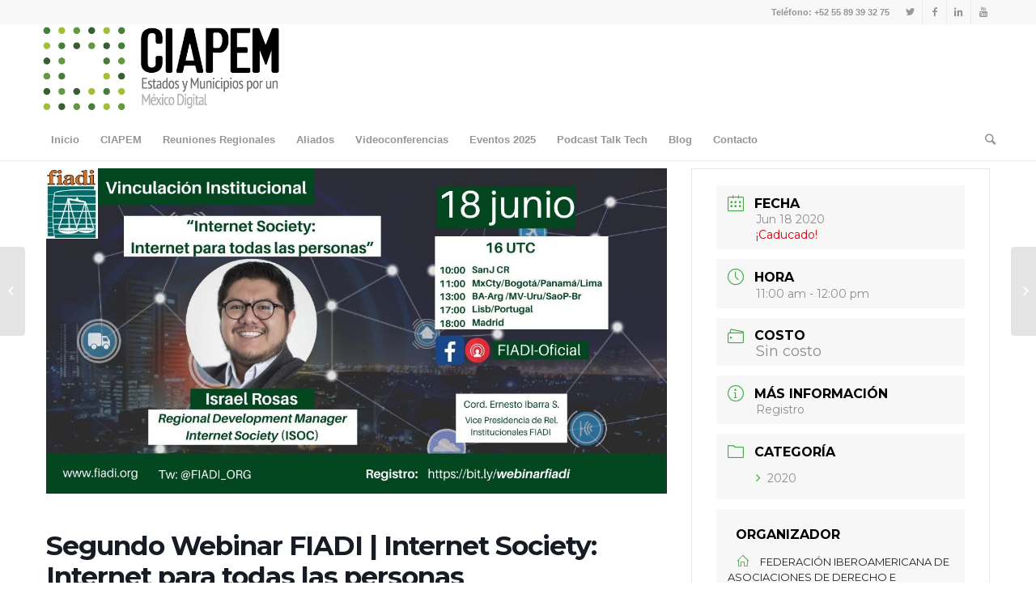

--- FILE ---
content_type: text/javascript
request_url: https://ciapem.org/wp-content/themes/enfold-child/js/avia-compat.js?ver=4.2.4
body_size: 13
content:
"use strict"
var avia_is_mobile=false;if(/Android|webOS|iPhone|iPad|iPod|BlackBerry|IEMobile|Opera Mini/i.test(navigator.userAgent)&&'ontouchstart'in document.documentElement){avia_is_mobile=true;document.documentElement.className+=' avia_mobile ';}else{document.documentElement.className+=' avia_desktop ';}document.documentElement.className+=' js_active ';(function(){var prefix=['-webkit-','-moz-','-ms-',""],transform="";for(var i in prefix){if(prefix[i]+'transform'in document.documentElement.style){document.documentElement.className+=" avia_transform ";transform=prefix[i]+'transform'}if(prefix[i]+'perspective'in document.documentElement.style)document.documentElement.className+=" avia_transform3d ";}if(typeof document.getElementsByClassName=='function'&&typeof document.documentElement.getBoundingClientRect=="function"&&avia_is_mobile==false){if(transform&&window.innerHeight>0){setTimeout(function(){var y=0,offsets={},transY=0,parallax=document.getElementsByClassName("av-parallax"),winTop=window.pageYOffset||document.documentElement.scrollTop;for(y=0;y<parallax.length;y++){parallax[y].style.top="0px";offsets=parallax[y].getBoundingClientRect();transY=Math.ceil((window.innerHeight+winTop-offsets.top)*0.3);parallax[y].style[transform]="translate(0px, "+transY+"px)";parallax[y].style.top="auto";parallax[y].className+=' enabled-parallax ';}},50);}}})();